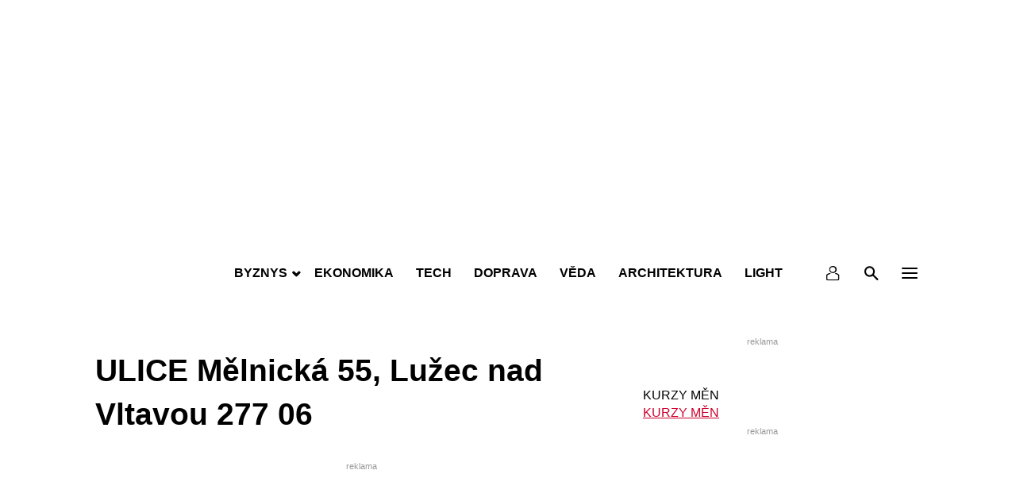

--- FILE ---
content_type: text/html; charset=utf-8
request_url: https://www.google.com/recaptcha/api2/aframe
body_size: 269
content:
<!DOCTYPE HTML><html><head><meta http-equiv="content-type" content="text/html; charset=UTF-8"></head><body><script nonce="kPYK5YEkQJ7-HE8-U0xC1Q">/** Anti-fraud and anti-abuse applications only. See google.com/recaptcha */ try{var clients={'sodar':'https://pagead2.googlesyndication.com/pagead/sodar?'};window.addEventListener("message",function(a){try{if(a.source===window.parent){var b=JSON.parse(a.data);var c=clients[b['id']];if(c){var d=document.createElement('img');d.src=c+b['params']+'&rc='+(localStorage.getItem("rc::a")?sessionStorage.getItem("rc::b"):"");window.document.body.appendChild(d);sessionStorage.setItem("rc::e",parseInt(sessionStorage.getItem("rc::e")||0)+1);localStorage.setItem("rc::h",'1770056854280');}}}catch(b){}});window.parent.postMessage("_grecaptcha_ready", "*");}catch(b){}</script></body></html>